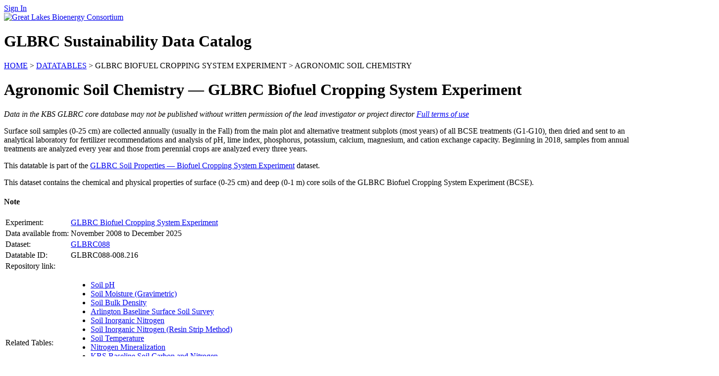

--- FILE ---
content_type: text/html; charset=utf-8
request_url: https://data.sustainability.glbrc.org/datatables/239
body_size: 4944
content:



<!DOCTYPE html>
<html>
<head>
  <meta http-equiv="Content-Type" content="text/html; charset=utf-8"/>
  <meta name=viewport content="width=device-width, initial-scale=1">

    <script src="https://code.jquery.com/jquery-1.9.1.js" integrity="sha256-e9gNBsAcA0DBuRWbm0oZfbiCyhjLrI6bmqAl5o+ZjUA=" crossorigin="anonymous"></script>
    <script   src="https://code.jquery.com/jquery-migrate-1.4.1.min.js"   integrity="sha256-SOuLUArmo4YXtXONKz+uxIGSKneCJG4x0nVcA0pFzV0="   crossorigin="anonymous"></script>
  <link rel="stylesheet" href="https://lter.kbs.msu.edu/metadata-assets/assets/application-fe41ddf751c186ee49e3279d5ecc38f3260f5ab5f00b7fd53ff3e7106b224da1.css" />
  <script src="https://lter.kbs.msu.edu/metadata-assets/assets/application-15f7ad835f367bcbcde5c919b4a0a4fec0792f541f45cb9b21524e4fd230d2e6.js"></script>
    <script type="application/ld+json">
    {"@context":"https://schema.org/","@type":"Dataset","name":"Agronomic Soil Chemistry","description":"\u003cp\u003eSurface soil samples (0-25 cm)  are collected annually (usually in the Fall) from the main...","url":"https://lter.kbs.msu.edu/datatables/239","dateModified":"2026-02-02","creator":[{"@type":"Person","name":"Phil Robertson","affiliation":"Michigan State University"},{"@type":"Person","name":"Randy Jackson","affiliation":"University of Wisconsin"},{"@type":"Person","name":"Gregg Sanford","affiliation":"University of Wisconsin"}],"includedInDataCatalog":{"@type":"DataCatalog","name":"KBS LTER Datatable Catalog","url":"https://lter.kbs.msu.edu/datatables"},"keywords":["cation exchange capacity ph soil pH phosphorus nutrients chemistry cec calcium magnesium potassium CEC lime index organic matter."],"license":"https://lter.kbs.msu.edu/data/terms-of-use/","variableMeasured":[{"@type":"Property","name":"sample_date","description":"date of sample collection"},{"@type":"Property","name":"site","description":"experimental location"},{"@type":"Property","name":"treatment","description":"experimental treatment"},{"@type":"Property","name":"replicate","description":"replicate nested within treatment"},{"@type":"Property","name":"wi_plot_id","description":"Arlington Wisconsin site's plot identifier"},{"@type":"Property","name":"top_depth","description":"upper soil sampling depth"},{"@type":"Property","name":"bottom_depth","description":"lower soil sampling depth"},{"@type":"Property","name":"pH","description":"pH of soil solution"},{"@type":"Property","name":"lime_index","description":"indicator of potential acidity"},{"@type":"Property","name":"p_ppm","description":"phosphorus concentration"},{"@type":"Property","name":"k_ppm","description":"potassium concentration"},{"@type":"Property","name":"ca_ppm","description":"calcium concentration"},{"@type":"Property","name":"mg_ppm","description":"magnesium concentration"},{"@type":"Property","name":"est_cec","description":"Cation exchange capacity in meq/100g soil"},{"@type":"Property","name":"zn_ppm","description":""},{"@type":"Property","name":"s_ppm","description":""},{"@type":"Property","name":"b_ppm","description":""},{"@type":"Property","name":"main_or_microplot","description":""},{"@type":"Property","name":"phorphorus_M3_ppm","description":"phosphorus concentration by employing the Mehlich-3 method"},{"@type":"Property","name":"comments","description":"notes specific to the data row"},{"@type":"Property","name":"lab","description":"The soil test lab that performed the analysis"},{"@type":"Property","name":"","description":""},{"@type":"Property","name":"","description":""}]}
  </script>
  <title>KBS GLBRC Datatable - Agronomic Soil Chemistry</title>
  <title>GLBRC Sustainability: datatables</title>
  <script src="https://kit.fontawesome.com/f5ab86facf.js" crossorigin="anonymous"></script>
  <style type='text/css'>
  li.ui-menu-item { font-size: 13px; text-decoration: none; display: block; padding: 2px .4em; line-height: 1.5; min-height: 0; font-weight: normal; } </style>

  <meta name="csrf-param" content="authenticity_token" />
<meta name="csrf-token" content="lOXFqn79Piyi8N2r2eToubt1qPhumeuSSuqkBuYtRSET31VJvOVD8G9aw7lcrZsKxS1JK1Aaq4uJdu0F1E4vNQ" />
</head>
<body>
    <div id='glbrc' class='metadata'>
    <div id="sign-in-wrapper">
  <div id='sign-in' class='bottom-rounded-corners'>
      <a class="bottom-rounded-corners" rel="nofollow" href="https://data.sustainability.glbrc.org/users/sign_in">Sign In</a>
  </div>
</div>

    <div id='branding'>
      <a id='glbrc-logo' href="http://glbrc.org">
        <img alt="Great Lakes Bioenergy Consortium" src="https://lter.kbs.msu.edu/metadata-assets/assets/common/glbrc_small.jpg"/>
      </a>
      <h1>GLBRC Sustainability Data Catalog</h1>
    </div>
    <div id='content'>
      <p style="color: green"></p>
        <div class='breadcrumb'>
<a href='/'>HOME</a>
  &gt;
  <a href="/datatables">DATATABLES</a>
  &gt;
  GLBRC BIOFUEL CROPPING SYSTEM EXPERIMENT
 &gt; AGRONOMIC SOIL CHEMISTRY
</div>


  <div class='page type-page hfeed'>
    <h1> Agronomic Soil Chemistry — GLBRC Biofuel Cropping System Experiment</h1>

    <div>
      <p> <em>Data in the KBS GLBRC core database may not be published without written permission of the lead investigator or project director <a href="https://lter.kbs.msu.edu/data/terms-of-use/">Full terms of use</a></em>
      </p>
    </div>
  <div class='description'>
    <p>Surface soil samples (0-25 cm)  are collected annually (usually in the Fall) from the main plot and alternative treatment subplots (most years) of all <span class="caps">BCSE</span> treatments (G1-G10), then dried and sent to an analytical laboratory for fertilizer recommendations and analysis of pH, lime index, phosphorus, potassium, calcium, magnesium, and cation exchange capacity. Beginning in 2018, samples from annual treatments are analyzed every year and those from perennial crops are analyzed every three years.</p>

    

    <div class='truncate'>
      <p>This datatable is part of the <a href="/datasets/103">GLBRC Soil Properties — Biofuel Cropping System Experiment</a> dataset. <p>This dataset contains the chemical and physical properties of surface (0-25 cm) and deep (0-1 m) core soils of the <span class="caps">GLBRC</span> Biofuel Cropping System Experiment (<span class="caps">BCSE</span>).</p></p>

    </div>
      <h4>Note<h4>
      <p></p>
  </div>

  <table class='data-description'>
      <tr>
        <td>Experiment:</td>
        <td>
          <a href="/pages/1#intensive">GLBRC Biofuel Cropping System Experiment</a>
        </td>
      </tr>
      <tr>
        <td>Data available from:</td>
        <td>
          November 2008 to December 2025
        </td>
      </tr>
    <tr>
      <td>Dataset:</td>
      <td><a href="/datasets/103">GLBRC088</a></td>
    </tr>
    <tr>
      <td>Datatable ID:</td>
      <td>GLBRC088-008.216</td>
    </tr>
      <tr>
        <td>Repository link:</td>
        <td>
        </td>
      </tr>
      <tr>
        <td>Related Tables:</td>
        <td><ul>
            <li><a href="/datatables/217">Soil pH</a></li>
            <li><a href="/datatables/219">Soil Moisture (Gravimetric)</a></li>
            <li><a href="/datatables/221">Soil Bulk Density</a></li>
            <li><a href="/datatables/232">Arlington Baseline Surface Soil Survey</a></li>
            <li><a href="/datatables/320">Soil Inorganic Nitrogen</a></li>
            <li><a href="/datatables/344">Soil Inorganic Nitrogen (Resin Strip Method)</a></li>
            <li><a href="/datatables/406">Soil Temperature</a></li>
            <li><a href="/datatables/411">Nitrogen Mineralization</a></li>
            <li><a href="/datatables/427">KBS Baseline Soil Carbon and Nitrogen</a></li>
            <li><a href="/datatables/441">Soil Texture and Soil Organic Matter at ERT Plots</a></li>
            <li><a href="/datatables/702">X-Ray Diffraction Analysis of Clay < 2um fraction (Kravchenko Lab)</a></li>
            <li><a href="/datatables/703">Power X-Ray Diffraction Analysis, MBP (Kravchenko Lab)</a></li>
            <li><a href="/datatables/738">Soil Water Chemistry</a></li>
            <li><a href="/datatables/802">Volumetric Soil Moisture (Hyrdosense)</a></li>
        </ul></td>
      </tr>
    <tr>
      <td>Personnel:</td>
      <td>
        <ul>
            <li>
              <a href="/people/235">Phil Robertson</a>, lead investigator
            </li>
            <li>
              <a href="/people/418">Randy Jackson</a>, lead investigator
            </li>
            <li>
              <a href="/people/419">Gregg Sanford</a>, principal contact
            </li>
        </ul>
      </td>
    </tr>
    <tr>
      <td>Last Updated</td>
      <td> 2026-02-02</td>
    </tr>
  </table>

  <table class='variate-table'>
    <tr>
      <th>Variate</th>
      <th>Description</th>
      <th>Units</th>
    </tr>
      <tr>
        <td class='space-after'>
          sample date
        </td>
        <td class='space-after'>
          date of sample collection
        </td>
        <td>
          
        </td>
      </tr>
      <tr>
        <td class='space-after'>
          site
        </td>
        <td class='space-after'>
          experimental location
        </td>
        <td>
          
        </td>
      </tr>
      <tr>
        <td class='space-after'>
          treatment
        </td>
        <td class='space-after'>
          experimental treatment
        </td>
        <td>
          
        </td>
      </tr>
      <tr>
        <td class='space-after'>
          replicate
        </td>
        <td class='space-after'>
          replicate nested within treatment
        </td>
        <td>
          
        </td>
      </tr>
      <tr>
        <td class='space-after'>
          wi plot id
        </td>
        <td class='space-after'>
          Arlington Wisconsin site&#39;s plot identifier
        </td>
        <td>
          
        </td>
      </tr>
      <tr>
        <td class='space-after'>
          top depth
        </td>
        <td class='space-after'>
          upper soil sampling depth
        </td>
        <td>
          cm
        </td>
      </tr>
      <tr>
        <td class='space-after'>
          bottom depth
        </td>
        <td class='space-after'>
          lower soil sampling depth
        </td>
        <td>
          cm
        </td>
      </tr>
      <tr>
        <td class='space-after'>
          pH
        </td>
        <td class='space-after'>
          pH of soil solution
        </td>
        <td>
          
        </td>
      </tr>
      <tr>
        <td class='space-after'>
          lime index
        </td>
        <td class='space-after'>
          indicator of potential acidity
        </td>
        <td>
          
        </td>
      </tr>
      <tr>
        <td class='space-after'>
          p ppm
        </td>
        <td class='space-after'>
          phosphorus concentration
        </td>
        <td>
          mg/g
        </td>
      </tr>
      <tr>
        <td class='space-after'>
          k ppm
        </td>
        <td class='space-after'>
          potassium concentration
        </td>
        <td>
          mg/g
        </td>
      </tr>
      <tr>
        <td class='space-after'>
          ca ppm
        </td>
        <td class='space-after'>
          calcium concentration
        </td>
        <td>
          mg/g
        </td>
      </tr>
      <tr>
        <td class='space-after'>
          mg ppm
        </td>
        <td class='space-after'>
          magnesium concentration
        </td>
        <td>
          mg/g
        </td>
      </tr>
      <tr>
        <td class='space-after'>
          est cec
        </td>
        <td class='space-after'>
          Cation exchange capacity in meq/100g soil
        </td>
        <td>
          meq/100g
        </td>
      </tr>
      <tr>
        <td class='space-after'>
          zn ppm
        </td>
        <td class='space-after'>
          
        </td>
        <td>
          mg/g
        </td>
      </tr>
      <tr>
        <td class='space-after'>
          s ppm
        </td>
        <td class='space-after'>
          
        </td>
        <td>
          mg/g
        </td>
      </tr>
      <tr>
        <td class='space-after'>
          b ppm
        </td>
        <td class='space-after'>
          
        </td>
        <td>
          mg/g
        </td>
      </tr>
      <tr>
        <td class='space-after'>
          main or microplot
        </td>
        <td class='space-after'>
          
        </td>
        <td>
          
        </td>
      </tr>
      <tr>
        <td class='space-after'>
          phorphorus M3 ppm
        </td>
        <td class='space-after'>
          phosphorus concentration by employing the Mehlich-3 method
        </td>
        <td>
          mg/g
        </td>
      </tr>
      <tr>
        <td class='space-after'>
          comments
        </td>
        <td class='space-after'>
          notes specific to the data row
        </td>
        <td>
          
        </td>
      </tr>
      <tr>
        <td class='space-after'>
          lab
        </td>
        <td class='space-after'>
          The soil test lab that performed the analysis
        </td>
        <td>
          
        </td>
      </tr>
      <tr>
        <td class='space-after'>
          
        </td>
        <td class='space-after'>
          
        </td>
        <td>
          
        </td>
      </tr>
      <tr>
        <td class='space-after'>
          
        </td>
        <td class='space-after'>
          
        </td>
        <td>
          
        </td>
      </tr>
  </table>


    <!--
    TODO: geographic coverage
    -->
    <div id='protocols'>
<table class='protocols-table'>
  <tr>
    <th>Protocols</th>
  </tr>
    <tr>
      <td><a href="/protocols/178">Agronomic Soil Chemistry – Analytical Lab Analysis</a></td>
    </tr>
</table>
</div>

    <div id='download'>
          <p class='highlight'>GLBRC data is not yet publicly available.</p>
        <a class="download-link" rel="nofollow" href="/users/sign_in">Sign in to request the data</a>
</div>

      <div>
    <h2>Data Excerpt</h2>
    <div>
      <table class='data-excerpt'>
        <tr>
            <th>
              sample_date
            </th>
            <th>
              site
            </th>
            <th>
              treatment
            </th>
            <th>
              replicate
            </th>
            <th>
              wi_plot_id
            </th>
            <th>
              top_depth
            </th>
            <th>
              bottom_depth
            </th>
            <th>
              ph
            </th>
            <th>
              lime_index
            </th>
            <th>
              p_ppm
            </th>
            <th>
              k_ppm
            </th>
            <th>
              ca_ppm
            </th>
            <th>
              mg_ppm
            </th>
            <th>
              est_cec
            </th>
            <th>
              zn_ppm
            </th>
            <th>
              s_ppm
            </th>
            <th>
              b_ppm
            </th>
            <th>
              main_or_microplot
            </th>
            <th>
              p_M3_ppm
            </th>
            <th>
              comments
            </th>
            <th>
              lab
            </th>
        </tr>
          <tr class="even">
              <td align='right'>
                2025-12-03
              </td>
              <td align='right'>
                KBS GLBRC Intensive Site
              </td>
              <td align='right'>
                G1
              </td>
              <td align='right'>
                R1
              </td>
              <td align='right'>
                
              </td>
              <td align='right'>
                0
              </td>
              <td align='right'>
                25
              </td>
              <td align='right'>
                5.4
              </td>
              <td align='right'>
                
              </td>
              <td align='right'>
                42.0
              </td>
              <td align='right'>
                138.0
              </td>
              <td align='right'>
                300.0
              </td>
              <td align='right'>
                40.0
              </td>
              <td align='right'>
                3.4
              </td>
              <td align='right'>
                
              </td>
              <td align='right'>
                
              </td>
              <td align='right'>
                
              </td>
              <td align='right'>
                stover non-removal subplot
              </td>
              <td align='right'>
                56.0
              </td>
              <td align='right'>
                
              </td>
              <td align='right'>
                A&amp;L Great Lakes Laboratories, Inc
              </td>
          </tr>
          <tr class="odd">
              <td align='right'>
                2025-12-03
              </td>
              <td align='right'>
                KBS GLBRC Intensive Site
              </td>
              <td align='right'>
                G1
              </td>
              <td align='right'>
                R2
              </td>
              <td align='right'>
                
              </td>
              <td align='right'>
                0
              </td>
              <td align='right'>
                25
              </td>
              <td align='right'>
                6.2
              </td>
              <td align='right'>
                
              </td>
              <td align='right'>
                15.0
              </td>
              <td align='right'>
                118.0
              </td>
              <td align='right'>
                700.0
              </td>
              <td align='right'>
                130.0
              </td>
              <td align='right'>
                6.1
              </td>
              <td align='right'>
                
              </td>
              <td align='right'>
                
              </td>
              <td align='right'>
                
              </td>
              <td align='right'>
                stover non-removal subplot
              </td>
              <td align='right'>
                21.0
              </td>
              <td align='right'>
                
              </td>
              <td align='right'>
                A&amp;L Great Lakes Laboratories, Inc
              </td>
          </tr>
          <tr class="even">
              <td align='right'>
                2025-12-03
              </td>
              <td align='right'>
                KBS GLBRC Intensive Site
              </td>
              <td align='right'>
                G1
              </td>
              <td align='right'>
                R3
              </td>
              <td align='right'>
                
              </td>
              <td align='right'>
                0
              </td>
              <td align='right'>
                25
              </td>
              <td align='right'>
                6.4
              </td>
              <td align='right'>
                
              </td>
              <td align='right'>
                15.0
              </td>
              <td align='right'>
                143.0
              </td>
              <td align='right'>
                600.0
              </td>
              <td align='right'>
                125.0
              </td>
              <td align='right'>
                5.6
              </td>
              <td align='right'>
                
              </td>
              <td align='right'>
                
              </td>
              <td align='right'>
                
              </td>
              <td align='right'>
                stover non-removal subplot
              </td>
              <td align='right'>
                22.0
              </td>
              <td align='right'>
                
              </td>
              <td align='right'>
                A&amp;L Great Lakes Laboratories, Inc
              </td>
          </tr>
          <tr class="odd">
              <td align='right'>
                2025-12-03
              </td>
              <td align='right'>
                KBS GLBRC Intensive Site
              </td>
              <td align='right'>
                G1
              </td>
              <td align='right'>
                R4
              </td>
              <td align='right'>
                
              </td>
              <td align='right'>
                0
              </td>
              <td align='right'>
                25
              </td>
              <td align='right'>
                5.9
              </td>
              <td align='right'>
                
              </td>
              <td align='right'>
                28.0
              </td>
              <td align='right'>
                155.0
              </td>
              <td align='right'>
                550.0
              </td>
              <td align='right'>
                105.0
              </td>
              <td align='right'>
                5.2
              </td>
              <td align='right'>
                
              </td>
              <td align='right'>
                
              </td>
              <td align='right'>
                
              </td>
              <td align='right'>
                stover non-removal subplot
              </td>
              <td align='right'>
                38.0
              </td>
              <td align='right'>
                
              </td>
              <td align='right'>
                A&amp;L Great Lakes Laboratories, Inc
              </td>
          </tr>
          <tr class="even">
              <td align='right'>
                2025-12-03
              </td>
              <td align='right'>
                KBS GLBRC Intensive Site
              </td>
              <td align='right'>
                G1
              </td>
              <td align='right'>
                R5
              </td>
              <td align='right'>
                
              </td>
              <td align='right'>
                0
              </td>
              <td align='right'>
                25
              </td>
              <td align='right'>
                6.1
              </td>
              <td align='right'>
                
              </td>
              <td align='right'>
                39.0
              </td>
              <td align='right'>
                154.0
              </td>
              <td align='right'>
                550.0
              </td>
              <td align='right'>
                110.0
              </td>
              <td align='right'>
                5.3
              </td>
              <td align='right'>
                
              </td>
              <td align='right'>
                
              </td>
              <td align='right'>
                
              </td>
              <td align='right'>
                stover non-removal subplot
              </td>
              <td align='right'>
                52.0
              </td>
              <td align='right'>
                
              </td>
              <td align='right'>
                A&amp;L Great Lakes Laboratories, Inc
              </td>
          </tr>
      </table>
    </div>
  </div>



<div>
  <a href="/datatables">Back to Data Catalog</a>&nbsp;&nbsp;
  <a href="/datasets/103.eml">EML formatted metadata</a>
</div>

    </div>
    <div id='navigation'>
      <ul>
        <li class="current-nav"><a href='/datatables' class='rounded-corners'>Data Catalog</a></li>
        <li class="not-current-nav"><a href='/protocols' class='rounded-corners'>Protocols</a></li>
        <li class="not-current-nav"><a href='/pages/1' class='rounded-corners'>Experimental Layouts</a></li>
        <li class="not-current-nav"><a href='/citations' class='rounded-corners'>Publications</a></li>
      </ul>
    </div>
  </div>


  
  

    <script type="text/javascript">
    (function(i,s,o,g,r,a,m){i['GoogleAnalyticsObject']=r;i[r]=i[r]||function(){
     (i[r].q=i[r].q||[]).push(arguments)},i[r].l=1*new Date();a=s.createElement(o),
     m=s.getElementsByTagName(o)[0];a.async=1;a.src=g;m.parentNode.insertBefore(a,m)
     })(window,document,'script','//www.google-analytics.com/analytics.js','ga');

    ga('create', 'UA-379552-6', 'auto');
    ga('send', 'pageview');

</script>



</body>
  <script src="https://code.jquery.com/ui/1.12.1/jquery-ui.min.js" integrity="sha256-VazP97ZCwtekAsvgPBSUwPFKdrwD3unUfSGVYrahUqU=" crossorigin="anonymous"></script>
</html>



--- FILE ---
content_type: text/plain
request_url: https://www.google-analytics.com/j/collect?v=1&_v=j102&a=591567344&t=pageview&_s=1&dl=https%3A%2F%2Fdata.sustainability.glbrc.org%2Fdatatables%2F239&ul=en-us%40posix&dt=KBS%20GLBRC%20Datatable%20-%20Agronomic%20Soil%20Chemistry&sr=1280x720&vp=1280x720&_u=IEBAAEABAAAAACAAI~&jid=2051243132&gjid=2033785663&cid=887461984.1770144070&tid=UA-379552-6&_gid=1872534563.1770144070&_r=1&_slc=1&z=2030746060
body_size: -455
content:
2,cG-6BK287Z7K7